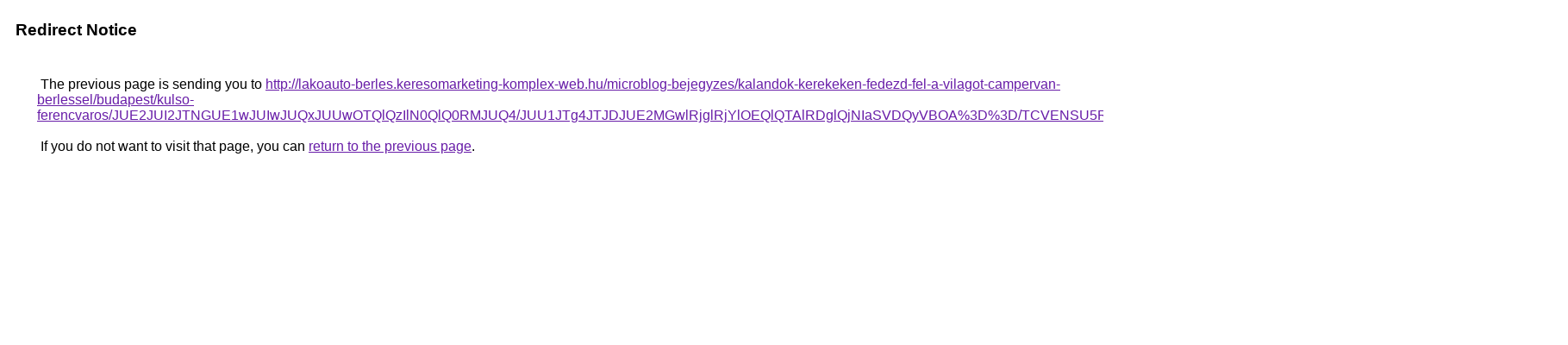

--- FILE ---
content_type: text/html; charset=UTF-8
request_url: https://maps.google.cd/url?q=http%3A%2F%2Flakoauto-berles.keresomarketing-komplex-web.hu%2Fmicroblog-bejegyzes%2Fkalandok-kerekeken-fedezd-fel-a-vilagot-campervan-berlessel%2Fbudapest%2Fkulso-ferencvaros%2FJUE2JUI2JTNGUE1wJUIwJUQxJUUwOTQlQzIlN0QlQ0RMJUQ4%2FJUU1JTg4JTJDJUE2MGwlRjglRjYlOEQlQTAlRDglQjNIaSVDQyVBOA%253D%253D%2FTCVENSU5RTNNJTEwJUE2JTFBJUI4JTgwJUVBYiU5MCVBRCVGQiVBQg%253D%253D%2F
body_size: 607
content:
<html lang="en"><head><meta http-equiv="Content-Type" content="text/html; charset=UTF-8"><title>Redirect Notice</title><style>body,div,a{font-family:Roboto,Arial,sans-serif}body{background-color:var(--xhUGwc);margin-top:3px}div{color:var(--YLNNHc)}a:link{color:#681da8}a:visited{color:#681da8}a:active{color:#ea4335}div.mymGo{border-top:1px solid var(--gS5jXb);border-bottom:1px solid var(--gS5jXb);background:var(--aYn2S);margin-top:1em;width:100%}div.aXgaGb{padding:0.5em 0;margin-left:10px}div.fTk7vd{margin-left:35px;margin-top:35px}</style></head><body><div class="mymGo"><div class="aXgaGb"><font style="font-size:larger"><b>Redirect Notice</b></font></div></div><div class="fTk7vd">&nbsp;The previous page is sending you to <a href="http://lakoauto-berles.keresomarketing-komplex-web.hu/microblog-bejegyzes/kalandok-kerekeken-fedezd-fel-a-vilagot-campervan-berlessel/budapest/kulso-ferencvaros/JUE2JUI2JTNGUE1wJUIwJUQxJUUwOTQlQzIlN0QlQ0RMJUQ4/JUU1JTg4JTJDJUE2MGwlRjglRjYlOEQlQTAlRDglQjNIaSVDQyVBOA%3D%3D/TCVENSU5RTNNJTEwJUE2JTFBJUI4JTgwJUVBYiU5MCVBRCVGQiVBQg%3D%3D/">http://lakoauto-berles.keresomarketing-komplex-web.hu/microblog-bejegyzes/kalandok-kerekeken-fedezd-fel-a-vilagot-campervan-berlessel/budapest/kulso-ferencvaros/JUE2JUI2JTNGUE1wJUIwJUQxJUUwOTQlQzIlN0QlQ0RMJUQ4/JUU1JTg4JTJDJUE2MGwlRjglRjYlOEQlQTAlRDglQjNIaSVDQyVBOA%3D%3D/TCVENSU5RTNNJTEwJUE2JTFBJUI4JTgwJUVBYiU5MCVBRCVGQiVBQg%3D%3D/</a>.<br><br>&nbsp;If you do not want to visit that page, you can <a href="#" id="tsuid_IOhzae7mAf2q5NoPyOP2kAc_1">return to the previous page</a>.<script nonce="CxV7b55_F88HufXWyZntXA">(function(){var id='tsuid_IOhzae7mAf2q5NoPyOP2kAc_1';(function(){document.getElementById(id).onclick=function(){window.history.back();return!1};}).call(this);})();(function(){var id='tsuid_IOhzae7mAf2q5NoPyOP2kAc_1';var ct='originlink';var oi='unauthorizedredirect';(function(){document.getElementById(id).onmousedown=function(){var b=document&&document.referrer,a="encodeURIComponent"in window?encodeURIComponent:escape,c="";b&&(c=a(b));(new Image).src="/url?sa=T&url="+c+"&oi="+a(oi)+"&ct="+a(ct);return!1};}).call(this);})();</script><br><br><br></div></body></html>